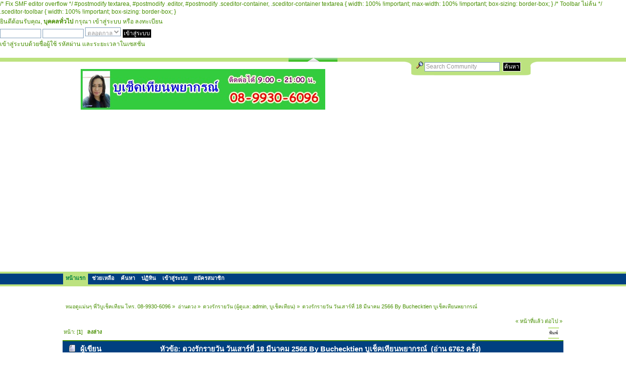

--- FILE ---
content_type: text/html; charset=UTF-8
request_url: http://webboard.buchecktien.com/index.php/topic,16148.msg20319.html?PHPSESSID=58gbqcehocm1br3ic6ijrj1uj7
body_size: 8332
content:
/* Fix SMF editor overflow */
#postmodify textarea,
#postmodify .editor,
#postmodify .sceditor-container,
.sceditor-container textarea {
    width: 100% !important;
    max-width: 100% !important;
    box-sizing: border-box;
}

/* Toolbar &#3652;&#3617;&#3656;&#3621;&#3657;&#3609; */
.sceditor-toolbar {
    width: 100% !important;
    box-sizing: border-box;
}<!DOCTYPE html PUBLIC "-//W3C//DTD XHTML 1.0 Transitional//EN" "http://www.w3.org/TR/xhtml1/DTD/xhtml1-transitional.dtd">
<html xmlns="http://www.w3.org/1999/xhtml">
<head>
	<link rel="stylesheet" type="text/css" href="http://webboard.buchecktien.com/Themes/freshlooks/css/index_blue.css?fin20" />
	<link rel="stylesheet" type="text/css" href="http://buchecktien.com/board/Themes/default/css/webkit.css" />
	<script type="text/javascript" src="http://buchecktien.com/board/Themes/default/scripts/script.js?fin20"></script>
	<script type="text/javascript" src="http://webboard.buchecktien.com/Themes/freshlooks/scripts/theme.js?fin20"></script>
	<script type="text/javascript"><!-- // --><![CDATA[
		var smf_theme_url = "http://webboard.buchecktien.com/Themes/freshlooks";
		var smf_default_theme_url = "http://buchecktien.com/board/Themes/default";
		var smf_images_url = "http://webboard.buchecktien.com/Themes/freshlooks/images";
		var smf_scripturl = "http://webboard.buchecktien.com/index.php/index.php?PHPSESSID=58gbqcehocm1br3ic6ijrj1uj7&amp;";
		var smf_iso_case_folding = false;
		var smf_charset = "UTF-8";
		var ajax_notification_text = "กำลังโหลด...";
		var ajax_notification_cancel_text = "ยกเลิก";
	// ]]></script>
	<meta http-equiv="Content-Type" content="text/html; charset=UTF-8" />
	<meta name="description" content="ดวงรักรายวัน วันเสาร์ที่ 18 มีนาคม 2566 By Buchecktien บูเช็คเทียนพยากรณ์" />
	<meta name="keywords" content="หมอดูแม่นๆ, พี่วิบูเช็คเทียน, ดวงรายวัน, ดูดวง, กราฟชีวิต, ดูไพ่ยิปซี, รีวิวหมอดูแม่นๆ, หมอดูสุดปัง, เพจบูเช็คเทียนพยากรณ์, หมอดูชื่อดัง." />
<script async src="https://pagead2.googlesyndication.com/pagead/js/adsbygoogle.js?client=ca-pub-9919371571844909"
<meta name="google-adsense-account" content="ca-pub-9919371571844909">
<!-- Google tag (gtag.js) -->

	<title>ดวงรักรายวัน วันเสาร์ที่ 18 มีนาคม 2566 By Buchecktien บูเช็คเทียนพยากรณ์</title>
	<meta name="robots" content="noindex" />
	<link rel="canonical" href="http://webboard.buchecktien.com/index.php/index.php/topic,16148.0.html?PHPSESSID=58gbqcehocm1br3ic6ijrj1uj7" />
	<link rel="help" href="http://webboard.buchecktien.com/index.php/index.php?PHPSESSID=58gbqcehocm1br3ic6ijrj1uj7&amp;action=help" />
	<link rel="search" href="http://webboard.buchecktien.com/index.php/index.php?PHPSESSID=58gbqcehocm1br3ic6ijrj1uj7&amp;action=search" />
	<link rel="contents" href="http://webboard.buchecktien.com/index.php/index.php?PHPSESSID=58gbqcehocm1br3ic6ijrj1uj7&amp;" />
	<link rel="alternate" type="application/rss+xml" title="&#3627;&#3617;&#3629;&#3604;&#3641;&#3649;&#3617;&#3656;&#3609;&#3654; &#3614;&#3637;&#3656;&#3623;&#3636;&#3610;&#3641;&#3648;&#3594;&#3655;&#3588;&#3648;&#3607;&#3637;&#3618;&#3609; &#3650;&#3607;&#3619;. 08-9930-6096 - RSS" href="http://webboard.buchecktien.com/index.php/index.php?PHPSESSID=58gbqcehocm1br3ic6ijrj1uj7&amp;type=rss;action=.xml" />
	<link rel="prev" href="http://webboard.buchecktien.com/index.php/index.php/topic,16148.0/prev_next,prev.html?PHPSESSID=58gbqcehocm1br3ic6ijrj1uj7" />
	<link rel="next" href="http://webboard.buchecktien.com/index.php/index.php/topic,16148.0/prev_next,next.html?PHPSESSID=58gbqcehocm1br3ic6ijrj1uj7" />
	<link rel="index" href="http://webboard.buchecktien.com/index.php/index.php/board,37.0.html?PHPSESSID=58gbqcehocm1br3ic6ijrj1uj7" />
</head>
<body>
	<div id="f_header">
	<div id="header" class="f_center" style="width: 80%">
		<div class="frame">
		<div id="upper_section" class="middletext">
			<div class="user">
				<script type="text/javascript" src="http://buchecktien.com/board/Themes/default/scripts/sha1.js"></script>
				<form id="guest_form" action="http://webboard.buchecktien.com/index.php/index.php?PHPSESSID=58gbqcehocm1br3ic6ijrj1uj7&amp;action=login2" method="post" accept-charset="UTF-8"  onsubmit="hashLoginPassword(this, '6b4182172380a1cbde700023b5ec3ab8');">
					<div class="info">ยินดีต้อนรับคุณ, <b>บุคคลทั่วไป</b> กรุณา <a href="http://webboard.buchecktien.com/index.php/index.php?PHPSESSID=58gbqcehocm1br3ic6ijrj1uj7&amp;action=login">เข้าสู่ระบบ</a> หรือ <a href="http://webboard.buchecktien.com/index.php/index.php?PHPSESSID=58gbqcehocm1br3ic6ijrj1uj7&amp;action=register">ลงทะเบียน</a></div>
					<input type="text" name="user" size="10" class="input_text" />
					<input type="password" name="passwrd" size="10" class="input_password" />
					<select name="cookielength">
						<option value="60">1 ชั่วโมง</option>
						<option value="1440">1 วัน</option>
						<option value="10080">1 สัปดาห์</option>
						<option value="43200">1 เดือน</option>
						<option value="-1" selected="selected">ตลอดกาล</option>
					</select>
					<input type="submit" value="เข้าสู่ระบบ" class="button_submit" /><br />
					<div class="info">เข้าสู่ระบบด้วยชื่อผู้ใช้ รหัสผ่าน และระยะเวลาในเซสชั่น</div>
					<input type="hidden" name="hash_passwrd" value="" />
				</form>
			</div>
	<br class="clear" />
	</div></div>
	</div>
	</div><!-- f-header -->
		<div id="f_upshrink">
			<img id="upshrink" src="http://webboard.buchecktien.com/Themes/freshlooks/images/upshrink.png" alt="*" title="หดหรือขยายหัวข้อ" style="display: none;" />
		</div>
		<script type="text/javascript"><!-- // --><![CDATA[
			var oMainHeaderToggle = new smc_Toggle({
				bToggleEnabled: true,
				bCurrentlyCollapsed: false,
				aSwappableContainers: [
					'f_header'
				],
				aSwapImages: [
					{
						sId: 'upshrink',
						srcExpanded: smf_images_url + '/upshrink.png',
						altExpanded: 'หดหรือขยายหัวข้อ',
						srcCollapsed: smf_images_url + '/upshrink2.png',
						altCollapsed: 'หดหรือขยายหัวข้อ'
					}
				],
				oThemeOptions: {
					bUseThemeSettings: false,
					sOptionName: 'collapse_header',
					sSessionVar: 'bac127f0',
					sSessionId: '6b4182172380a1cbde700023b5ec3ab8'
				},
				oCookieOptions: {
					bUseCookie: true,
					sCookieName: 'upshrink'
				}
			});
		// ]]></script>
	<div id="f_sitename">
		<div id="top_section" class="f_center">
			<div class="news normaltext">
				<form id="search_form" action="http://webboard.buchecktien.com/index.php/index.php?PHPSESSID=58gbqcehocm1br3ic6ijrj1uj7&amp;action=search2" method="post" accept-charset="UTF-8">
					<img src="http://webboard.buchecktien.com/Themes/freshlooks/images/filter.gif" alt="" /> <input type="text" name="search" onfocus="this.value = '';" value="Search Community" class="input_text" />&nbsp;
					<input type="submit" name="submit" value="ค้นหา" class="button_submit" />
					<input type="hidden" name="advanced" value="0" />
					<input type="hidden" name="topic" value="16148" /></form>
			</div>		
						<h1 class="forumtitle">
				<a href="http://webboard.buchecktien.com/index.php/index.php?PHPSESSID=58gbqcehocm1br3ic6ijrj1uj7&amp;" title="&#3627;&#3617;&#3629;&#3604;&#3641;&#3649;&#3617;&#3656;&#3609;&#3654; &#3614;&#3637;&#3656;&#3623;&#3636;&#3610;&#3641;&#3648;&#3594;&#3655;&#3588;&#3648;&#3607;&#3637;&#3618;&#3609; &#3650;&#3607;&#3619;. 08-9930-6096"><img src="http://webboard.buchecktien.com/Themes/freshlooks/images/theme/logo.gif" alt="&#3627;&#3617;&#3629;&#3604;&#3641;&#3649;&#3617;&#3656;&#3609;&#3654; &#3614;&#3637;&#3656;&#3623;&#3636;&#3610;&#3641;&#3648;&#3594;&#3655;&#3588;&#3648;&#3607;&#3637;&#3618;&#3609; &#3650;&#3607;&#3619;. 08-9930-6096" /></a>
			</h1>
		</div>
	</div> <!--f_common -->
	<br class="clear" />	
	<div class="f_double">
		<div id="main_menu"
	 style="width: 80%">
			<ul class="dropmenu" id="menu_nav">
				<li id="button_home">
					<a class="active firstlevel" href="http://webboard.buchecktien.com/index.php/index.php?PHPSESSID=58gbqcehocm1br3ic6ijrj1uj7&amp;">
						<span class="last firstlevel">หน้าแรก</span>
					</a>
				</li>
				<li id="button_help">
					<a class="firstlevel" href="http://webboard.buchecktien.com/index.php/index.php?PHPSESSID=58gbqcehocm1br3ic6ijrj1uj7&amp;action=help">
						<span class="firstlevel">ช่วยเหลือ</span>
					</a>
				</li>
				<li id="button_search">
					<a class="firstlevel" href="http://webboard.buchecktien.com/index.php/index.php?PHPSESSID=58gbqcehocm1br3ic6ijrj1uj7&amp;action=search">
						<span class="firstlevel">ค้นหา</span>
					</a>
				</li>
				<li id="button_calendar">
					<a class="firstlevel" href="http://webboard.buchecktien.com/index.php/index.php?PHPSESSID=58gbqcehocm1br3ic6ijrj1uj7&amp;action=calendar">
						<span class="firstlevel">ปฏิทิน</span>
					</a>
				</li>
				<li id="button_login">
					<a class="firstlevel" href="http://webboard.buchecktien.com/index.php/index.php?PHPSESSID=58gbqcehocm1br3ic6ijrj1uj7&amp;action=login">
						<span class="firstlevel">เข้าสู่ระบบ</span>
					</a>
				</li>
				<li id="button_register">
					<a class="firstlevel" href="http://webboard.buchecktien.com/index.php/index.php?PHPSESSID=58gbqcehocm1br3ic6ijrj1uj7&amp;action=register">
						<span class="last firstlevel">สมัครสมาชิก</span>
					</a>
				</li>
			</ul>
		</div></div>
		<br class="clear" />
	<div id="wrapper" style="width: 80%">
		<div id="content_section"><div class="frame">
			<div id="main_content_section">
	<div class="navigate_section">
		<ul>
			<li>
				<a href="http://webboard.buchecktien.com/index.php/index.php?PHPSESSID=58gbqcehocm1br3ic6ijrj1uj7&amp;"><span>&#3627;&#3617;&#3629;&#3604;&#3641;&#3649;&#3617;&#3656;&#3609;&#3654; &#3614;&#3637;&#3656;&#3623;&#3636;&#3610;&#3641;&#3648;&#3594;&#3655;&#3588;&#3648;&#3607;&#3637;&#3618;&#3609; &#3650;&#3607;&#3619;. 08-9930-6096</span></a> &#187;
			</li>
			<li>
				<a href="http://webboard.buchecktien.com/index.php/index.php?PHPSESSID=58gbqcehocm1br3ic6ijrj1uj7&amp;#c7"><span>อ่านดวง</span></a> &#187;
			</li>
			<li>
				<a href="http://webboard.buchecktien.com/index.php/index.php/board,37.0.html?PHPSESSID=58gbqcehocm1br3ic6ijrj1uj7"><span>ดวงรักรายวัน</span></a> (ผู้ดูแล: <a href="http://webboard.buchecktien.com/index.php/index.php?PHPSESSID=58gbqcehocm1br3ic6ijrj1uj7&amp;action=profile;u=1" title="ผู้ดูแลบอร์ด">admin</a>, <a href="http://webboard.buchecktien.com/index.php/index.php?PHPSESSID=58gbqcehocm1br3ic6ijrj1uj7&amp;action=profile;u=2" title="ผู้ดูแลบอร์ด">บูเช็คเทียน</a>) &#187;
			</li>
			<li class="last">
				<a href="http://webboard.buchecktien.com/index.php/index.php/topic,16148.0.html?PHPSESSID=58gbqcehocm1br3ic6ijrj1uj7"><span>ดวงรักรายวัน วันเสาร์ที่ 18 มีนาคม 2566 By Buchecktien บูเช็คเทียนพยากรณ์</span></a>
			</li>
		</ul>
	</div>
			<a id="top"></a>
			<a id="msg20318"></a>
			<div class="pagesection">
				<div class="nextlinks"><a href="http://webboard.buchecktien.com/index.php/index.php/topic,16148.0/prev_next,prev.html?PHPSESSID=58gbqcehocm1br3ic6ijrj1uj7#new">&laquo; หน้าที่แล้ว</a> <a href="http://webboard.buchecktien.com/index.php/index.php/topic,16148.0/prev_next,next.html?PHPSESSID=58gbqcehocm1br3ic6ijrj1uj7#new">ต่อไป &raquo;</a></div>
		<div class="buttonlist floatright">
			<ul>
				<li><a class="button_strip_print" href="http://webboard.buchecktien.com/index.php/index.php?PHPSESSID=58gbqcehocm1br3ic6ijrj1uj7&amp;action=printpage;topic=16148.0" rel="new_win nofollow"><span class="last">พิมพ์</span></a></li>
			</ul>
		</div>
				<div class="pagelinks floatleft">หน้า: [<strong>1</strong>]   &nbsp;&nbsp;<a href="#lastPost"><strong>ลงล่าง</strong></a></div>
			</div>
			<div id="forumposts">
				<div class="cat_bar">
					<h3 class="catbg">
						<img src="http://webboard.buchecktien.com/Themes/freshlooks/images/topic/normal_post.gif" align="bottom" alt="" />
						<span id="author">ผู้เขียน</span>
						หัวข้อ: ดวงรักรายวัน วันเสาร์ที่ 18 มีนาคม 2566 By Buchecktien บูเช็คเทียนพยากรณ์ &nbsp;(อ่าน 6762 ครั้ง)
					</h3>
				</div>
				<p id="whoisviewing" class="smalltext">0 สมาชิก และ 2 บุคคลทั่วไป กำลังดูหัวข้อนี้
				</p>
				<form action="http://webboard.buchecktien.com/index.php/index.php?PHPSESSID=58gbqcehocm1br3ic6ijrj1uj7&amp;action=quickmod2;topic=16148.0" method="post" accept-charset="UTF-8" name="quickModForm" id="quickModForm" style="margin: 0;" onsubmit="return oQuickModify.bInEditMode ? oQuickModify.modifySave('6b4182172380a1cbde700023b5ec3ab8', 'bac127f0') : false">
				<div class="windowbg">
					<span class="topslice"><span></span></span>
					<div class="post_wrapper">
						<div class="poster">
							<h4>
								<img src="http://webboard.buchecktien.com/Themes/freshlooks/images/useron.gif" alt="ออนไลน์" />
								<a href="http://webboard.buchecktien.com/index.php/index.php?PHPSESSID=58gbqcehocm1br3ic6ijrj1uj7&amp;action=profile;u=2" title="ดูรายละเอียดของ บูเช็คเทียน">บูเช็คเทียน</a>
							</h4>
							<ul class="reset smalltext" id="msg_20318_extra_info">
								<li class="membergroup">Administrator</li>
								<li class="postgroup">Hero Member</li>
								<li class="stars"><img src="http://webboard.buchecktien.com/Themes/freshlooks/images/starmod.gif" alt="*" /><img src="http://webboard.buchecktien.com/Themes/freshlooks/images/starmod.gif" alt="*" /><img src="http://webboard.buchecktien.com/Themes/freshlooks/images/starmod.gif" alt="*" /><img src="http://webboard.buchecktien.com/Themes/freshlooks/images/starmod.gif" alt="*" /><img src="http://webboard.buchecktien.com/Themes/freshlooks/images/starmod.gif" alt="*" /></li>
								<li class="avatar">
									<a href="http://webboard.buchecktien.com/index.php/index.php?PHPSESSID=58gbqcehocm1br3ic6ijrj1uj7&amp;action=profile;u=2">
										<img class="avatar" src="http://webboard.buchecktien.com/index.php/index.php?PHPSESSID=58gbqcehocm1br3ic6ijrj1uj7&amp;action=dlattach;attach=12;type=avatar" alt="" />
									</a>
								</li>
								<li class="postcount">กระทู้: 3549</li>
								<li class="karma">Karma: +6/-0</li>
								<li class="gender">เพศ: <img class="gender" src="http://webboard.buchecktien.com/Themes/freshlooks/images/Female.gif" alt="หญิง" /></li>
								<li class="blurb">นั่นแน่ แอบมาดูข้อมูลเค้ากันหรือคะ ฮิ๊วๆๆๆ</li>
								<li class="profile">
									<ul>
										<li><a href="http://webboard.buchecktien.com/index.php/index.php?PHPSESSID=58gbqcehocm1br3ic6ijrj1uj7&amp;action=profile;u=2"><img src="http://webboard.buchecktien.com/Themes/freshlooks/images/icons/profile_sm.gif" alt="ดูรายละเอียด" title="ดูรายละเอียด" /></a></li>
										<li><a href="http://buchecktien.com/home" title="พี่วิ บูเช็คเทียนพยากรณ์" target="_blank" class="new_win"><img src="http://webboard.buchecktien.com/Themes/freshlooks/images/www_sm.gif" alt="พี่วิ บูเช็คเทียนพยากรณ์" /></a></li>
									</ul>
								</li>
							</ul>
						</div>
						<div class="postarea">
							<div class="flow_hidden">
								<div class="keyinfo">
									<div class="messageicon">
										<img src="http://webboard.buchecktien.com/Themes/freshlooks/images/post/xx.gif" alt="" />
									</div>
									<h5 id="subject_20318">
										<a href="http://webboard.buchecktien.com/index.php/index.php/topic,16148.msg20318.html?PHPSESSID=58gbqcehocm1br3ic6ijrj1uj7#msg20318" rel="nofollow">ดวงรักรายวัน วันเสาร์ที่ 18 มีนาคม 2566 By Buchecktien บูเช็คเทียนพยากรณ์</a>
									</h5>
									<div class="smalltext">&#171; <strong> เมื่อ:</strong> มีนาคม 17, 2023, 10:07:31 PM &#187;</div>
									<div id="msg_20318_quick_mod"></div>
								</div>
							</div>
							<div class="post">
								<div class="inner" id="msg_20318">ดวงรักรายวัน วันเสาร์ที่ 18 มีนาคม 2566 By Buchecktien บูเช็คเทียนพยากรณ์<br /><br />#อาทิตย์ - วีซ่า <br />#ไม่มีแฟน - จะมีคนมาจีบ อาจจะเป็นคนเจ้าชู้ หรือคุณเองชอบใครควรไปจีบซะ<br />#คนคุย - ระวังทะเลาะกันด้วยอารมณ์กับเรื่องเดิมๆ <br />#มีคู่ – อาจจะมีคนมาจีบแฟนหญิงของคุณ ระวังทะเลาะกับแฟนเพราะความจืดชืดไม่ใส่ใจกัน<br />#เลิกกัน - จะมาหา หรืออาจจะทะเลาะกันได้<br /><br /><br /><br />#จันทร์ -&nbsp; ทะเลทรายค่ำคืน v <br />#ไม่มีแฟน - ฟุ้งซ่านอารมณ์เสียเพราะความเหงา<br />#คนคุย - บางคนอาจจะเจอแฟนเขาทักมา ทำให้เซ็งที่โดนอาละวาด<br />#มีคู่ – คิดมาก กังวลกับแม่แฟน หรือแม่ตัวเอง ทำให้เผลอทะเลาะด้วยได้<br />#เลิกกัน - ไม่คืนดี และอาจจะทะเลาะกันได้ด้วย<br /><br /><br /><br /><br />#อังคาร -&nbsp; ดวงตา 3 <br />#ไม่มีแฟน - อยากมีแฟนมาก แต่ก็อดเลือกมากไม่ได้ <br />#คนคุย - บางคนคบกันแค่เซ็ก อยากเลิกแต่ก็คิดว่าอีกฝ่ายเอาใจดี<br />#มีคู่ – แฟนชอบหงุดหงิดอารมณ์เสีย คิดหนักเลิกดีไหม แต่แฟนดูแลสายเปย์มากก็ต้องคบต่อ <br />#เลิกกัน - เริ่มคิดได้อยากคืนดีเห็นว่าใช้อารมณ์มากไป<br /><br /><br /><br /><br />#พุธ -&nbsp; หีบสมบัติ v <br />#ไม่มีแฟน - ชอบคนอวบ หุ่นหมี ยังไม่เจอคนที่ว้าว<br />#คนคุย - ก็เอาใจดี แต่ไม่อยากได้คนมีลูกติดนี่คือปัญหา<br />#มีคู่ – ผู้ใหญ่อยากให้มีลูก แต่ยังไม่พร้อม ทั้งเงินไม่ได้เก็บเลย บางคนไม่อยากมีลูก ทำให้มีปัญหาในสัมพันธ์<br />#เลิกกัน - ไม่คืนดี<br /><br /><br /><br />#พฤหัสบดี -&nbsp; ปีศาจลอย v <br />#ไม่มีแฟน - ไม่พร้อมมีครอบครัว จีบรุกเร็วไป ไม่เอา<br />#คนคุย - แนวทางรักไม่ตรงกัน แถมยังอารมณ์ร้อน อาจจะต้องเลิกกัน<br />#มีคู่ – ไม่ชอบพ่อแม่แฟน ทะเลาะกันบ่อยๆ กำลังคิดอยากเลิก ระวังทะเลาะกันเลิกกัน<br />#เลิกกัน - ไม่คืนดีอยากเลิก<br /><br /><br /><br />#ศุกร์ -&nbsp; อูฐทะเลทราย v <br />#ไม่มีแฟน - อยากมีคนรัก ไม่จืดชืด ถือศีล หาต่อไป<br />#คนคุย - คุยแล้วเริ่มรัก แต่ไม่เป็นแฟนสักที เป็นแค่เพื่อนคุยที่ดี<br />#มีคู่ – เคยรัก แต่เริ่มไม่อยากไปต่อเพราะรักไม่ค่อยโรแมนติก บางคนหมดรัก แต่ดูแลกันดีทำให้คบต่อ<br />#เลิกกัน - ไม่คืนดี แม้ว่ายังรัก แค่เป็นห่วง<br /><br /><br /><br />#เสาร์ -&nbsp; &nbsp;ราชินีบล <br />#ไม่มีแฟน - ทำท่าเหงาให้แม่เห็นก็ให้ไปเทียวบ้าง เปิดหูเปิดตาเผื่อเจอเนื้อคู่ บางคนจะเจอแม่หม้ายมาจีบ<br />#คนคุย - เผลอหงุดหงิดใส่ แต่อีกฝ่ายเข้าใจเอาใจ พาเที่ยวคลายเครียด<br />#มีคู่ – หงุดหงิดใส่เมียที่ใจเย็นปลอบใจ ควรเที่ยวพักผ่อนคลายเครียด บางคนแฟนต้องช่วยผ่อนค่างวดรถ<br />#เลิกกัน - ทักมา มีโอกาสคืนดี<br /><br /><br /><br /><br /></div>
							</div>
						</div>
						<div class="moderatorbar">
							<div class="smalltext modified" id="modified_20318">
								&#171; <em>แก้ไขครั้งสุดท้าย: มีนาคม 17, 2023, 10:44:14 PM โดย บูเช็คเทียน</em> &#187;
							</div>
							<div class="smalltext reportlinks">
								<img src="http://webboard.buchecktien.com/Themes/freshlooks/images/ip.gif" alt="" />
								บันทึกการเข้า
							</div>
							<div class="signature" id="msg_20318_signature"><a href="http://buchecktien.com/home" class="bbc_link" target="_blank"> พี่วิ บูเช็คเทียนพยากรณ์ </a> /<a href="https://www.facebook.com/Buchecktien" class="bbc_link" target="_blank"> รีวิวหมอดูแม่นๆ </a> / <a href="https://www.facebook.com/Buchecktien" class="bbc_link" target="_blank"> หมอดูแม่นๆ </a> / <a href="https://www.facebook.com/Buchecktien" class="bbc_link" target="_blank"> ดวงรายวัน </a> / <a href="https://www.facebook.com/Buchecktien" class="bbc_link" target="_blank"> ดูดวงฟรี </a> / <a href="https://www.facebook.com/Buchecktien" class="bbc_link" target="_blank"> หมอดูชื่อดัง </a> / <a href="https://www.facebook.com/Buchecktien" class="bbc_link" target="_blank"> หมอดูออนไลน์ </a>/ <a href="https://www.facebook.com/Buchecktien" class="bbc_link" target="_blank"> หมอดูไพ่ยิปซีชื่อดัง </a>/ <a href="https://www.facebook.com/Buchecktien" class="bbc_link" target="_blank"> หมอดูตาทิพย์ </a> / <a href="https://www.facebook.com/Buchecktien" class="bbc_link" target="_blank"> หมอดูแม่นๆ กทม </a>/ <br />&nbsp;<a href="https://www.facebook.com/Buchecktien" class="bbc_link" target="_blank"> รีวิว5หมอดูรับปี2022 </a> / <a href="https://www.facebook.com/Buchecktien" class="bbc_link" target="_blank"> หมอดูสุดจึ้ง </a> / <a href="https://www.facebook.com/Buchecktien" class="bbc_link" target="_blank"> หมอดูจิตสัมผัส </a>/ <a href="https://www.facebook.com/Buchecktien" class="bbc_link" target="_blank"> แนะนำ8หมอดูไพ่ยิปซีแม่นๆ </a> / <a href="https://www.facebook.com/Buchecktien" class="bbc_link" target="_blank">6อันดับหมอดูแม่นๆ2565</a> / <a href="http://buchecktien.com/home" class="bbc_link" target="_blank"> หมอดูแม่นๆปี65 </a> / <a href="http://buchecktien.com/home" class="bbc_link" target="_blank"> หมอดูแม่นๆปี66 </a> /<a href="http://buchecktien.com/home" class="bbc_link" target="_blank"> หมอดูตาบอดทิพยเนตร </a> <br />&nbsp; / <a href="http://buchecktien.com/home" class="bbc_link" target="_blank"> ดูดวงความรัก </a> / <a href="http://buchecktien.com/home" class="bbc_link" target="_blank"> ดูดวงการงาน </a> / <a href="http://buchecktien.com/home" class="bbc_link" target="_blank"> ดวงรายสัปดาห์ </a> / <a href="http://webboard.buchecktien.com/index.php" class="bbc_link" target="_blank"> ดูดวง99บาท </a></div> <hr width="100%" size="1" class="hrcolor" />ca-pub-9919371571844909
						</div>
					</div>
					<span class="botslice"><span></span></span>
				</div>
				<hr class="post_separator" />
				<a id="msg20319"></a><a id="new"></a>
				<div class="windowbg2">
					<span class="topslice"><span></span></span>
					<div class="post_wrapper">
						<div class="poster">
							<h4>
								<img src="http://webboard.buchecktien.com/Themes/freshlooks/images/useron.gif" alt="ออนไลน์" />
								<a href="http://webboard.buchecktien.com/index.php/index.php?PHPSESSID=58gbqcehocm1br3ic6ijrj1uj7&amp;action=profile;u=2" title="ดูรายละเอียดของ บูเช็คเทียน">บูเช็คเทียน</a>
							</h4>
							<ul class="reset smalltext" id="msg_20319_extra_info">
								<li class="membergroup">Administrator</li>
								<li class="postgroup">Hero Member</li>
								<li class="stars"><img src="http://webboard.buchecktien.com/Themes/freshlooks/images/starmod.gif" alt="*" /><img src="http://webboard.buchecktien.com/Themes/freshlooks/images/starmod.gif" alt="*" /><img src="http://webboard.buchecktien.com/Themes/freshlooks/images/starmod.gif" alt="*" /><img src="http://webboard.buchecktien.com/Themes/freshlooks/images/starmod.gif" alt="*" /><img src="http://webboard.buchecktien.com/Themes/freshlooks/images/starmod.gif" alt="*" /></li>
								<li class="avatar">
									<a href="http://webboard.buchecktien.com/index.php/index.php?PHPSESSID=58gbqcehocm1br3ic6ijrj1uj7&amp;action=profile;u=2">
										<img class="avatar" src="http://webboard.buchecktien.com/index.php/index.php?PHPSESSID=58gbqcehocm1br3ic6ijrj1uj7&amp;action=dlattach;attach=12;type=avatar" alt="" />
									</a>
								</li>
								<li class="postcount">กระทู้: 3549</li>
								<li class="karma">Karma: +6/-0</li>
								<li class="gender">เพศ: <img class="gender" src="http://webboard.buchecktien.com/Themes/freshlooks/images/Female.gif" alt="หญิง" /></li>
								<li class="blurb">นั่นแน่ แอบมาดูข้อมูลเค้ากันหรือคะ ฮิ๊วๆๆๆ</li>
								<li class="profile">
									<ul>
										<li><a href="http://webboard.buchecktien.com/index.php/index.php?PHPSESSID=58gbqcehocm1br3ic6ijrj1uj7&amp;action=profile;u=2"><img src="http://webboard.buchecktien.com/Themes/freshlooks/images/icons/profile_sm.gif" alt="ดูรายละเอียด" title="ดูรายละเอียด" /></a></li>
										<li><a href="http://buchecktien.com/home" title="พี่วิ บูเช็คเทียนพยากรณ์" target="_blank" class="new_win"><img src="http://webboard.buchecktien.com/Themes/freshlooks/images/www_sm.gif" alt="พี่วิ บูเช็คเทียนพยากรณ์" /></a></li>
									</ul>
								</li>
							</ul>
						</div>
						<div class="postarea">
							<div class="flow_hidden">
								<div class="keyinfo">
									<div class="messageicon">
										<img src="http://webboard.buchecktien.com/Themes/freshlooks/images/post/xx.gif" alt="" />
									</div>
									<h5 id="subject_20319">
										<a href="http://webboard.buchecktien.com/index.php/index.php/topic,16148.msg20319.html?PHPSESSID=58gbqcehocm1br3ic6ijrj1uj7#msg20319" rel="nofollow">Re: ดวงรักรายวัน วันเสาร์ที่ 18 มีนาคม 2566 By Buchecktien บูเช็คเทียนพยากรณ์</a>
									</h5>
									<div class="smalltext">&#171; <strong>ตอบกลับ #1 เมื่อ:</strong> มีนาคม 17, 2023, 10:47:14 PM &#187;</div>
									<div id="msg_20319_quick_mod"></div>
								</div>
							</div>
							<div class="post">
								<div class="inner" id="msg_20319"><br /><br />ติดต่อดูดวงกับพี่วิ ได้ที่ไลน์&nbsp; : @buchecktien<br />เพจ <a href="https://www.facebook.com/Buchecktienn" class="bbc_link" target="_blank">https://www.facebook.com/Buchecktienn</a><br /><br />อ่านต่อ ดวงรักรายวัน<br /><a href="http://webboard.buchecktien.com/index.php/board,37.0.html" class="bbc_link" target="_blank">http://webboard.buchecktien.com/index.php/board,37.0.html</a><br />.<br />อ่านดวงรายวัน<br /><a href="http://webboard.buchecktien.com/index.php/board,22.0.html" class="bbc_link" target="_blank">http://webboard.buchecktien.com/index.php/board,22.0.html</a><br /><br />.<br />โปรส่วนลดดูดวงวันนี้ -<br /># SALE619บาท&nbsp; 4. กราฟตัว + เปิดไพ่ 6 ข้อ โทร 1 ชม. ค่าครู 790 บาท<br />.<br />ดูดวงแนะนำ<br />#ดูดวงแบบ A3. เปิดไพ่แบบพิมพ์ตอบฟันธงสั้น 99 บาท ตอบใน 7 วัน / ตอบใน 4 ชม. 198 บาท<br />#ดูดวงแบบ 3.3 กราฟตัว เปิดไพ่ 3 ข้อ โทร 45 นาที ค่าครู 590 บาท<br /><br />.<br />ดูดวงฟรี แบบกดสุ่มเล่น<br /><a href="https://fortune.buchecktien.com/daily/tarot/love/" class="bbc_link" target="_blank">https://fortune.buchecktien.com/daily/tarot/love/</a><br />.<br />เว็บไซต์ <a href="http://buchecktien.com" class="bbc_link" target="_blank">http://buchecktien.com</a><br />.<br />เว็บไซต์อ่านบทความ <a href="http://buchecktien.com/home" class="bbc_link" target="_blank">http://buchecktien.com/home</a><br /><br /><br /><br />#ดูดวงฟรี #หมอดูชื่อดัง #รีวิวหมอดูชื่อดัง #รีวิวหมอดูแม่นๆ #หมอดูทางโทรศัพท์ #หมอดูแม่นๆทางโทรศัพท์<br />#หมอดูออนไลน์&nbsp; #หมอดูออนไลน์แม่นๆ #บูเช็คเทียนพยากรณ์&nbsp; #หมอดูแม่นๆ #ดูดวงไพ่ยิปซี #ดูดวง12ราศี<br />#หมอดูแม่นๆกทม&nbsp; #หมอดูแม่นๆกทม&nbsp; #ดูดวงความรัก&nbsp; #ดูดวงการงาน&nbsp; #ดูดวงการเงิน&nbsp; #หมอดูพันทิพย์<br /><br /></div>
							</div>
						</div>
						<div class="moderatorbar">
							<div class="smalltext modified" id="modified_20319">
							</div>
							<div class="smalltext reportlinks">
								<img src="http://webboard.buchecktien.com/Themes/freshlooks/images/ip.gif" alt="" />
								บันทึกการเข้า
							</div>
							<div class="signature" id="msg_20319_signature"><a href="http://buchecktien.com/home" class="bbc_link" target="_blank"> พี่วิ บูเช็คเทียนพยากรณ์ </a> /<a href="https://www.facebook.com/Buchecktien" class="bbc_link" target="_blank"> รีวิวหมอดูแม่นๆ </a> / <a href="https://www.facebook.com/Buchecktien" class="bbc_link" target="_blank"> หมอดูแม่นๆ </a> / <a href="https://www.facebook.com/Buchecktien" class="bbc_link" target="_blank"> ดวงรายวัน </a> / <a href="https://www.facebook.com/Buchecktien" class="bbc_link" target="_blank"> ดูดวงฟรี </a> / <a href="https://www.facebook.com/Buchecktien" class="bbc_link" target="_blank"> หมอดูชื่อดัง </a> / <a href="https://www.facebook.com/Buchecktien" class="bbc_link" target="_blank"> หมอดูออนไลน์ </a>/ <a href="https://www.facebook.com/Buchecktien" class="bbc_link" target="_blank"> หมอดูไพ่ยิปซีชื่อดัง </a>/ <a href="https://www.facebook.com/Buchecktien" class="bbc_link" target="_blank"> หมอดูตาทิพย์ </a> / <a href="https://www.facebook.com/Buchecktien" class="bbc_link" target="_blank"> หมอดูแม่นๆ กทม </a>/ <br />&nbsp;<a href="https://www.facebook.com/Buchecktien" class="bbc_link" target="_blank"> รีวิว5หมอดูรับปี2022 </a> / <a href="https://www.facebook.com/Buchecktien" class="bbc_link" target="_blank"> หมอดูสุดจึ้ง </a> / <a href="https://www.facebook.com/Buchecktien" class="bbc_link" target="_blank"> หมอดูจิตสัมผัส </a>/ <a href="https://www.facebook.com/Buchecktien" class="bbc_link" target="_blank"> แนะนำ8หมอดูไพ่ยิปซีแม่นๆ </a> / <a href="https://www.facebook.com/Buchecktien" class="bbc_link" target="_blank">6อันดับหมอดูแม่นๆ2565</a> / <a href="http://buchecktien.com/home" class="bbc_link" target="_blank"> หมอดูแม่นๆปี65 </a> / <a href="http://buchecktien.com/home" class="bbc_link" target="_blank"> หมอดูแม่นๆปี66 </a> /<a href="http://buchecktien.com/home" class="bbc_link" target="_blank"> หมอดูตาบอดทิพยเนตร </a> <br />&nbsp; / <a href="http://buchecktien.com/home" class="bbc_link" target="_blank"> ดูดวงความรัก </a> / <a href="http://buchecktien.com/home" class="bbc_link" target="_blank"> ดูดวงการงาน </a> / <a href="http://buchecktien.com/home" class="bbc_link" target="_blank"> ดวงรายสัปดาห์ </a> / <a href="http://webboard.buchecktien.com/index.php" class="bbc_link" target="_blank"> ดูดวง99บาท </a></div>
						</div>
					</div>
					<span class="botslice"><span></span></span>
				</div>
				<hr class="post_separator" />
				</form>
			</div>
			<a id="lastPost"></a>
			<div class="pagesection">
				
		<div class="buttonlist floatright">
			<ul>
				<li><a class="button_strip_print" href="http://webboard.buchecktien.com/index.php/index.php?PHPSESSID=58gbqcehocm1br3ic6ijrj1uj7&amp;action=printpage;topic=16148.0" rel="new_win nofollow"><span class="last">พิมพ์</span></a></li>
			</ul>
		</div>
				<div class="pagelinks floatleft">หน้า: [<strong>1</strong>]   &nbsp;&nbsp;<a href="#top"><strong>ขึ้นบน</strong></a></div>
				<div class="nextlinks_bottom"><a href="http://webboard.buchecktien.com/index.php/index.php/topic,16148.0/prev_next,prev.html?PHPSESSID=58gbqcehocm1br3ic6ijrj1uj7#new">&laquo; หน้าที่แล้ว</a> <a href="http://webboard.buchecktien.com/index.php/index.php/topic,16148.0/prev_next,next.html?PHPSESSID=58gbqcehocm1br3ic6ijrj1uj7#new">ต่อไป &raquo;</a></div>
			</div>
	<div class="navigate_section">
		<ul>
			<li>
				<a href="http://webboard.buchecktien.com/index.php/index.php?PHPSESSID=58gbqcehocm1br3ic6ijrj1uj7&amp;"><span>&#3627;&#3617;&#3629;&#3604;&#3641;&#3649;&#3617;&#3656;&#3609;&#3654; &#3614;&#3637;&#3656;&#3623;&#3636;&#3610;&#3641;&#3648;&#3594;&#3655;&#3588;&#3648;&#3607;&#3637;&#3618;&#3609; &#3650;&#3607;&#3619;. 08-9930-6096</span></a> &#187;
			</li>
			<li>
				<a href="http://webboard.buchecktien.com/index.php/index.php?PHPSESSID=58gbqcehocm1br3ic6ijrj1uj7&amp;#c7"><span>อ่านดวง</span></a> &#187;
			</li>
			<li>
				<a href="http://webboard.buchecktien.com/index.php/index.php/board,37.0.html?PHPSESSID=58gbqcehocm1br3ic6ijrj1uj7"><span>ดวงรักรายวัน</span></a> (ผู้ดูแล: <a href="http://webboard.buchecktien.com/index.php/index.php?PHPSESSID=58gbqcehocm1br3ic6ijrj1uj7&amp;action=profile;u=1" title="ผู้ดูแลบอร์ด">admin</a>, <a href="http://webboard.buchecktien.com/index.php/index.php?PHPSESSID=58gbqcehocm1br3ic6ijrj1uj7&amp;action=profile;u=2" title="ผู้ดูแลบอร์ด">บูเช็คเทียน</a>) &#187;
			</li>
			<li class="last">
				<a href="http://webboard.buchecktien.com/index.php/index.php/topic,16148.0.html?PHPSESSID=58gbqcehocm1br3ic6ijrj1uj7"><span>ดวงรักรายวัน วันเสาร์ที่ 18 มีนาคม 2566 By Buchecktien บูเช็คเทียนพยากรณ์</span></a>
			</li>
		</ul>
	</div>
			<div id="moderationbuttons"></div>
			<div class="plainbox" id="display_jump_to">&nbsp;</div>
		<br class="clear" />
				<script type="text/javascript" src="http://buchecktien.com/board/Themes/default/scripts/topic.js"></script>
				<script type="text/javascript"><!-- // --><![CDATA[
					var oQuickReply = new QuickReply({
						bDefaultCollapsed: true,
						iTopicId: 16148,
						iStart: 0,
						sScriptUrl: smf_scripturl,
						sImagesUrl: "http://webboard.buchecktien.com/Themes/freshlooks/images",
						sContainerId: "quickReplyOptions",
						sImageId: "quickReplyExpand",
						sImageCollapsed: "collapse.gif",
						sImageExpanded: "expand.gif",
						sJumpAnchor: "quickreply"
					});
					if ('XMLHttpRequest' in window)
					{
						var oQuickModify = new QuickModify({
							sScriptUrl: smf_scripturl,
							bShowModify: true,
							iTopicId: 16148,
							sTemplateBodyEdit: '\n\t\t\t\t\t\t\t\t<div id="quick_edit_body_container" style="width: 90%">\n\t\t\t\t\t\t\t\t\t<div id="error_box" style="padding: 4px;" class="error"><' + '/div>\n\t\t\t\t\t\t\t\t\t<textarea class="editor" name="message" rows="12" style="width: 100%; margin-bottom: 10px;" tabindex="1">%body%<' + '/textarea><br />\n\t\t\t\t\t\t\t\t\t<input type="hidden" name="bac127f0" value="6b4182172380a1cbde700023b5ec3ab8" />\n\t\t\t\t\t\t\t\t\t<input type="hidden" name="topic" value="16148" />\n\t\t\t\t\t\t\t\t\t<input type="hidden" name="msg" value="%msg_id%" />\n\t\t\t\t\t\t\t\t\t<div class="righttext">\n\t\t\t\t\t\t\t\t\t\t<input type="submit" name="post" value="บันทึก" tabindex="2" onclick="return oQuickModify.modifySave(\'6b4182172380a1cbde700023b5ec3ab8\', \'bac127f0\');" accesskey="s" class="button_submit" />&nbsp;&nbsp;<input type="submit" name="cancel" value="ยกเลิก" tabindex="3" onclick="return oQuickModify.modifyCancel();" class="button_submit" />\n\t\t\t\t\t\t\t\t\t<' + '/div>\n\t\t\t\t\t\t\t\t<' + '/div>',
							sTemplateSubjectEdit: '<input type="text" style="width: 90%;" name="subject" value="%subject%" size="80" maxlength="80" tabindex="4" class="input_text" />',
							sTemplateBodyNormal: '%body%',
							sTemplateSubjectNormal: '<a hr'+'ef="http://webboard.buchecktien.com/index.php/index.php?PHPSESSID=58gbqcehocm1br3ic6ijrj1uj7&amp;'+'?topic=16148.msg%msg_id%#msg%msg_id%" rel="nofollow">%subject%<' + '/a>',
							sTemplateTopSubject: 'หัวข้อ: %subject% &nbsp;(อ่าน 6762 ครั้ง)',
							sErrorBorderStyle: '1px solid red'
						});

						aJumpTo[aJumpTo.length] = new JumpTo({
							sContainerId: "display_jump_to",
							sJumpToTemplate: "<label class=\"smalltext\" for=\"%select_id%\">กระโดดไป:<" + "/label> %dropdown_list%",
							iCurBoardId: 37,
							iCurBoardChildLevel: 0,
							sCurBoardName: "ดวงรักรายวัน",
							sBoardChildLevelIndicator: "==",
							sBoardPrefix: "=> ",
							sCatSeparator: "-----------------------------",
							sCatPrefix: "",
							sGoButtonLabel: "go"
						});

						aIconLists[aIconLists.length] = new IconList({
							sBackReference: "aIconLists[" + aIconLists.length + "]",
							sIconIdPrefix: "msg_icon_",
							sScriptUrl: smf_scripturl,
							bShowModify: true,
							iBoardId: 37,
							iTopicId: 16148,
							sSessionId: "6b4182172380a1cbde700023b5ec3ab8",
							sSessionVar: "bac127f0",
							sLabelIconList: "Message Icon",
							sBoxBackground: "transparent",
							sBoxBackgroundHover: "#ffffff",
							iBoxBorderWidthHover: 1,
							sBoxBorderColorHover: "#adadad" ,
							sContainerBackground: "#ffffff",
							sContainerBorder: "1px solid #adadad",
							sItemBorder: "1px solid #ffffff",
							sItemBorderHover: "1px dotted gray",
							sItemBackground: "transparent",
							sItemBackgroundHover: "#e0e0f0"
						});
					}
				// ]]></script>
		</div>
	</div></div>
	</div> <!--wrapper --> 
	<div class="f_double">
			<div id="f_copy">	<span style="color:#fff">Copyright &copy; <script type="text/javascript"> var currentTime = new Date();var year = currentTime.getFullYear();document.write(year); </script> </span><a href="http://webboard.buchecktien.com/index.php/index.php?PHPSESSID=58gbqcehocm1br3ic6ijrj1uj7&amp;" title="copyright"> เว็บบอร์ด หมอดูแม่นๆ บูเช็คเทียนพยากรณ์ เว็บสร้างและเปิดตัว ส. 1/12/55</a></div>		
	</div>
	<div id="footer_section">
		<div class="frame">
			<div class="floatleft"><div id="siteslogan">บูเช็คเทียนพยากรณ์</div></div>
			<div class="floatright">
			<span class="copyright">
			<span class="smalltext" style="display: inline; visibility: visible; font-family: Verdana, Arial, sans-serif;"><a href="http://webboard.buchecktien.com/index.php/index.php?PHPSESSID=58gbqcehocm1br3ic6ijrj1uj7&amp;action=credits" title="Simple Machines Forum" target="_blank" class="new_win">SMF 2.0.2</a> |
 <a href="http://www.simplemachines.org/about/smf/license.php" title="License" target="_blank" class="new_win">SMF &copy; 2011</a>, <a href="http://www.simplemachines.org" title="Simple Machines" target="_blank" class="new_win">Simple Machines</a>
			</span>
			<br />
			<a id="button_rss" href="http://webboard.buchecktien.com/index.php/index.php?PHPSESSID=58gbqcehocm1br3ic6ijrj1uj7&amp;action=.xml;type=rss" class="new_win"><span>RSS </span></a><a id="button_wap2" href="http://webboard.buchecktien.com/index.php/index.php?PHPSESSID=58gbqcehocm1br3ic6ijrj1uj7&amp;wap2" class="new_win"><span> WAP2</span></a><span> <a href="http://ifandbut.com/talk/index.php?topic=101.0" target="_blank">FreshLooks</a> by <a href="http://mgcvisuals.com/" target="_blank">MGCVisuals.com</a></span></span>
			</div>
		<p>หน้านี้ถูกสร้างขึ้นภายในเวลา 0.135 วินาที กับ 16 คำสั่ง</p>
	</div></div>
</body></html>

--- FILE ---
content_type: text/html; charset=utf-8
request_url: https://www.google.com/recaptcha/api2/aframe
body_size: 268
content:
<!DOCTYPE HTML><html><head><meta http-equiv="content-type" content="text/html; charset=UTF-8"></head><body><script nonce="Cb7i5UBI5ak_3C721Q9dZQ">/** Anti-fraud and anti-abuse applications only. See google.com/recaptcha */ try{var clients={'sodar':'https://pagead2.googlesyndication.com/pagead/sodar?'};window.addEventListener("message",function(a){try{if(a.source===window.parent){var b=JSON.parse(a.data);var c=clients[b['id']];if(c){var d=document.createElement('img');d.src=c+b['params']+'&rc='+(localStorage.getItem("rc::a")?sessionStorage.getItem("rc::b"):"");window.document.body.appendChild(d);sessionStorage.setItem("rc::e",parseInt(sessionStorage.getItem("rc::e")||0)+1);localStorage.setItem("rc::h",'1769276280118');}}}catch(b){}});window.parent.postMessage("_grecaptcha_ready", "*");}catch(b){}</script></body></html>